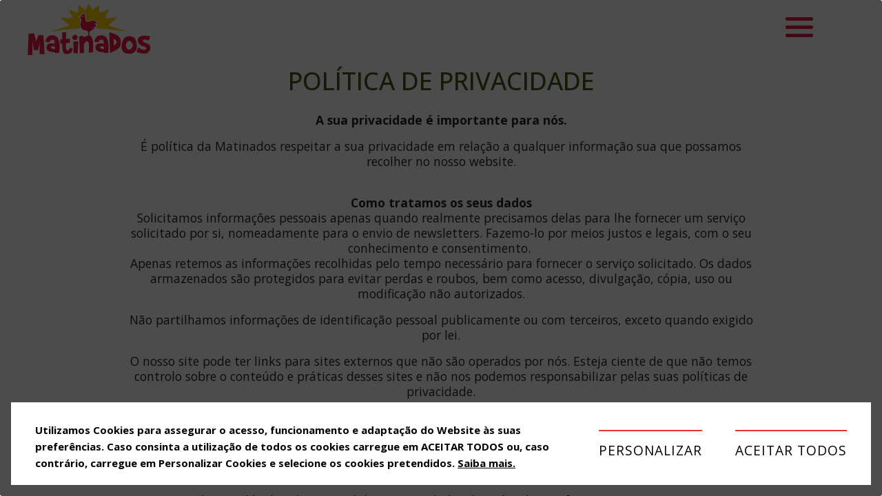

--- FILE ---
content_type: text/html; charset=UTF-8
request_url: https://www.matinados.com/politica-de-privacidade
body_size: 5092
content:
<!--

          4
        44444
      444444444
    4444444444444
    444444444444444
    4444444 444444444
    4444444   444444444           44
    4444444     444444444       444444
    4444444       444444444   4444444444
    4444444         444444444   444444
    4444444           444444444   44
    4444444             444444444
    4444444           444444444   44
    4444444         444444444   444444
    4444444       444444444   4444444444
    4444444     444444444       444444
    4444444   444444444           44
    4444444 444444444              
    444444444444444
    4444444444444
      444444444
        44444
          4
    
-->
<!DOCTYPE html>
<html lang="pt">

<head>
    <meta charset="UTF-8">
    <meta name="viewport" content="width=device-width, initial-scale=1">

    <!-- CSRF Token -->
    <meta name="csrf-token" content="LXpUJvXB5am4Fzafuqw8YssE0LJcECplGAH6UrrA">

    <meta name="author" content="Sistema4" />
    <meta name="robots" content="index, follow">

    
	<meta name="description" content="">
    <meta name="keywords" content="">
    <!-- Open Graph meta tags -->
    <meta property="og:title" content="Politica de Privacidade" />
    <meta property="og:description" content="" />
    <meta property="og:image" content="" />
    <meta property="og:url" content="https://www.matinados.com/politica-de-privacidade" />
    <meta property="og:type" content="website" />
    <meta property="og:locale" content="pt" />

    <title>Matinados | Politica de Privacidade</title>

    <script type="application/ld+json">
			{
				"@context": "http://schema.org/",
				"@type": "WebSite",
				"url": "https://www.matinados.com/politica-de-privacidade",
				"name": "Matinados",
				"image": "",
				"description": "",
				"author": "Sistema4"
			}
			</script>


    <!-- Styles -->
    <link href="https://www.matinados.com/front/css/app.css?v=07022" rel="stylesheet">
    <!-- Facebook Pixel Code -->
    
    
    <!-- Google Analytics -->
    

    <!-- Google Recaptcha -->
    <script src="https://www.google.com/recaptcha/api.js?hl=pt" async defer></script>
    
            
    </head>

<body class="page">
    
        <header>
                <nav class="navbar navbar-light navbar-matinados fixed-top">
    <div class="svg top-left">
        <object type="image/svg+xml" class="d-none d-sm-block" data="https://www.matinados.com/front/img/fundo_logo.svg"></object>
        <a href="https://www.matinados.com" class="d-inline-block d-sm-none">
            <object type="image/svg+xml" class="d-sm-none" data="https://www.matinados.com/front/img/mobile_fundo_logo.svg"></object>
        </a>
        <a href="https://www.matinados.com" class="d-inline-block d-none d-sm-block desktop-logo">
            <object type="image/svg+xml" class="d-none d-sm-block" data="https://www.matinados.com/front/img/logo_matinados.svg"></object>
        </a>
    </div>
    <div class="container-fluid">
        
        <div class="hamburger">
            <div class="svg-back" data-object="https://www.matinados.com/front/img/menu_fundo.svg">
            </div>

            <div class="menu-content">
                <!-- Left Side Of Navbar -->
                <ul class="navbar-nav mx-auto">
                    
                    
                                                            
                                                    <li class="nav-item">       
                            
                                <a class="nav-link" href="https://www.matinados.com/matinados" target="_self">Matinados</a>

                            </li>
                                                                                    
                                                    <li class="nav-item dropdown">
                                <a class="nav-link dropdown-toggle" id="navbarDropdownMenuLink" data-toggle="dropdown"
                                  aria-haspopup="true" aria-expanded="false">Produtos</a>
                                <div class="dropdown-menu dropdown-primary" aria-labelledby="navbarDropdownMenuLink">
                                                                                                        <a class="dropdown-item" href="/produtos" _blank>Ovos Frescos</a>
                                                                                                        <a class="dropdown-item" href="/produtos/ar-livre" _blank>Ovos Cozidos</a>
                                                                  </div>
                              </li>
                                                                                    
                                                    <li class="nav-item">       
                            
                                <a class="nav-link" href="https://www.matinados.com/as-nossas-quintas" target="_self">As Nossas Quintas</a>

                            </li>
                                                                                    
                                                    <li class="nav-item">       
                            
                                <a class="nav-link" href="https://www.matinados.com/sustentabilidade" target="_self">Sustentabilidade</a>

                            </li>
                                                                                    
                                                    <li class="nav-item">       
                            
                                <a class="nav-link" href="https://www.matinados.com/centro-de-nutricao" target="_self">Centro de Nutrição</a>

                            </li>
                                                                                    
                                                    <li class="nav-item">       
                            
                                <a class="nav-link" href="https://www.matinados.com/receitas" target="_self">Receitas</a>

                            </li>
                                                                                    
                                                    <li class="nav-item">       
                            
                                <a class="nav-link" href="https://www.matinados.com/noticias" target="_self">Notícias</a>

                            </li>
                                                                                    
                                                    <li class="nav-item">       
                            
                                <a class="nav-link" href="https://www.matinados.com/contactos" target="_self">Contacte-nos</a>

                            </li>
                                                                
                </ul>
            </div>
        </div>
        <!-- Right Side Of Navbar -->
        <div class="ml-auto">
            <button class="navbar-toggler ml-auto" type="button">
                <div id="nav-icon">
                    <span></span>
                    <span></span>
                    <span></span>
                </div>
                <object type="image/svg+xml" class="d-none d-sm-block" data="https://www.matinados.com/front/img/menu.svg"></object>
            </button>
        </div>
    </div>
</nav>        </header>
    <div id="fullpage" class="loading" style="width: 100vw;height: 100vh;overflow: auto;">
        <main class="p-0">
            
                        
            
            
                    <section class="simpleText pb-4 py-lg-5 pt-5">

  <div class="container">
  	<div class="row justify-content-center">
	    <div class="col-12">
	    	<div class="title w-xs-90 mx-auto text-sm-center pt-5">
	    		<h1 class="text-uppercase green">
	    														<span class="word-animation word-0">Política</span>
											<span class="word-animation word-1">de</span>
											<span class="word-animation word-2">Privacidade</span>
									</h1>
	    	</div>
	    		    	<div class="row fade-up">
	    			    			<div class="col-12">
	    				<div class="w-lg-86 w-xs-90 mt-4 mt-sm-0 mx-auto position-relative">
			    			<div class="text text-sm-center pt-lg-3">
					    		<p><strong>A sua privacidade &eacute; importante para n&oacute;s.</strong></p>

<p>&Eacute; pol&iacute;tica da Matinados respeitar a sua privacidade em rela&ccedil;&atilde;o a qualquer informa&ccedil;&atilde;o sua que possamos recolher no nosso website.</p>

<p><br />
<strong>Como tratamos os seus dados</strong><br />
Solicitamos informa&ccedil;&otilde;es pessoais apenas quando realmente precisamos delas para lhe fornecer um servi&ccedil;o solicitado por si, nomeadamente para o envio de newsletters. Fazemo-lo por meios justos e legais, com o seu conhecimento e consentimento.&nbsp;<br />
Apenas retemos as informa&ccedil;&otilde;es recolhidas pelo tempo necess&aacute;rio para fornecer o servi&ccedil;o solicitado. Os dados armazenados s&atilde;o protegidos ​para evitar perdas e roubos, bem como acesso, divulga&ccedil;&atilde;o, c&oacute;pia, uso ou modifica&ccedil;&atilde;o n&atilde;o autorizados.</p>

<p>N&atilde;o partilhamos informa&ccedil;&otilde;es de identifica&ccedil;&atilde;o pessoal publicamente ou com terceiros, exceto quando exigido por lei.</p>

<p>O nosso site pode ter links para sites externos que n&atilde;o s&atilde;o operados por n&oacute;s. Esteja ciente de que n&atilde;o temos controlo sobre o conte&uacute;do e pr&aacute;ticas desses sites e n&atilde;o nos podemos responsabilizar pelas suas pol&iacute;ticas de privacidade.</p>

<p>O utilizador &eacute; livre de recusar a nossa solicita&ccedil;&atilde;o de dados pessoais, entendendo que, sem os mesmos, n&atilde;o possamos fornecer alguns dos servi&ccedil;os desejados.</p>

<p>Ao utilizar o nosso website consideramos que estar&aacute; a aceitar&nbsp;as nossas pr&aacute;ticas em torno da privacidade e informa&ccedil;&otilde;es pessoais.</p>

<p>Se tiver alguma d&uacute;vida sobre como lidamos com dados do utilizador e informa&ccedil;&otilde;es pessoais, entre em contacto connosco.</p>
					    	</div>
					    						    </div>
	    			</div>
	    			    	</div>
	    	
	    </div>
	</div>
  </div>

</section>

        
    
            
        </main>

        <footer>
            <div class="footer pt-5">
	<div class="egg pb-5 text-center" style="height: 185px;">
		<img src="https://www.matinados.com/front/img/egg.png" alt="ovo">
		<span class="dash-vertical mt-3"></span>
	</div>
	<div class="social text-center" style="position: relative;z-index: 9;">
		<a href="https://www.facebook.com/OvosMatinados" target="_blank" class="mx-2"><i class="fab fa-facebook-square"></i></a>
		<a href="https://www.instagram.com/ovosmatinados/" target="_blank" class="mx-2"><i class="fab fa-instagram"></i></a>
		<a href="https://www.youtube.com/channel/UCcjSd-RMhOvz3XKWkfTdOYA" target="_blank" class="mx-2"><i class="fab fa-youtube"></i></a>
	</div>
		
	<div class="row mx-0 mt-4 justify-content-center">
		
		<div class="col-md-12 d-flex">
			
			<ul class="navbar-nav flex-row mx-auto my-auto" style="position: relative;z-index: 9;">
				                                <li class="nav-item mx-3">
                    <a class="nav-link active" href="https://www.matinados.com/politica-de-privacidade" target="_self">Política de Privacidade</a>
                </li>
                                                <li class="nav-item mx-3">
                    <a class="nav-link" href="https://www.matinados.com/politica-de-cookies" target="_self">Política de Cookies</a>
                </li>
                			</ul>

		</div>

	</div>
	<div class="row mx-0 logos justify-content-center my-5" style="position: relative;z-index: 9;">
								<a href="https://www.ovoscac.com/" target="_blank"><img class="mx-4" src="https://www.matinados.com/storage/uploads/base/imagens/_natural/60d2e74c0f5e3038316337.png" alt="logotipo grupo cac"></a>
						</div>
	<div class="copyright text-center">
		<p class="mb-0">© GRUPO CAC 2021 Todos os direitos reservados / Desenvolvido por <a href="https://www.s4publicidade.pt" target="_blank" title="S4 - Agência de Publicidade"><strong>S4</strong></a></p>
	</div>

</div>        </footer>
    </div>
    
        
        <div class="modal fade" id="eggDay" tabindex="-1" role="dialog" aria-labelledby="eggDayModalLabel" aria-hidden="true">
      <div class="modal-dialog modal-dialog-centered" role="document">
        <div class="modal-content" style="background-color: transparent; border: transparent;">
          <div class="modal-header px-0" style="background-color: transparent; border: transparent;">

            <a type="button" class="close" data-dismiss="modal" aria-hidden="true" style="color: white !important;
    font-size: 28px;
    font-weight: 300;">×</a>
          </div>
          <div class="modal-body d-flex justify-content-center align-items-center p-0">
            <img class="w-100" src="https://www.matinados.com/front/img/2023_dia_mundial_ovo.jpg">
          </div>
        </div>
      </div>
    </div>
    <!-- Scripts -->
    <script src="https://www.matinados.com/front/js/app.js"></script>
    <script src="https://www.matinados.com/front/js/TweenMax.min.js"></script>
    <script src="https://www.matinados.com/front/js/animation.gsap.min.js"></script>
    <script>
        var controller = new ScrollMagic.Controller();

        $(function(){
            var dash = TweenMax.to(".dash-vertical", 1, {height: (100), repeat: 1, yoyo: true});

            new ScrollMagic.Scene({triggerElement: ".footer", duration: 500, offset: -200})
                        .setTween(dash)
                        .addTo(controller);
        });
    </script>
    
<script type="text/javascript">

	$(function(){

		var scale = 1;
    if ($(window).width() >= 992){
        scale = 1.1;
    }


		var words = $('.word-animation');
	    words.each(function(index, elem){
	    	let num = 0.2 + (0.5 * index);
	    	$(this).css('transition', 'opacity '+ num +'s ease-in-out');
	    });
	    new ScrollMagic.Scene({triggerElement: ".simpleText", offset: -150})
	            .setClassToggle(".word-animation", "active")
	            .addTo(controller);

	    var animate = TweenMax.to("#animate1", 0.5, {scale: (scale), letterSpacing: ('6px'), opacity: (1), repeat: 0, yoyo: true});

	    new ScrollMagic.Scene({triggerElement: ".simpleText", duration: 600, offset: -100})
                    .setTween(animate)
                    .addTo(controller);

      new ScrollMagic.Scene({triggerElement: ".simpleText", offset: 150})
				// trigger animation by adding a css class
				.setClassToggle(".fade-up", "action")
				.addTo(controller);
    });
    
</script>




    <div class="js-cookie-consent cookie-consent card-img-overlay">

    <div class="card-body">
        <div class="d-md-flex justify-content-center justify-content-md-between">
            <div class="col-md-8 d-flex align-items-center justify-content-center justify-content-md-start">
                <span class="cookie-consent__message">
                    Utilizamos Cookies para assegurar o acesso, funcionamento e adaptação do Website às suas preferências. Caso consinta a utilização de todos os cookies carregue em ACEITAR TODOS ou, caso contrário, carregue em Personalizar Cookies e selecione os cookies pretendidos. <a href="/politica-de-cookies" target="_blank">Saiba mais.</a>
                </span>
            </div>
            <div class="col-md-4 d-flex align-items-center justify-content-center justify-content-md-end">
                <div class="actions d-flex">
                    <div class="wrapper">
                        <button class="js-cookie-customize cta" id="js-cookie-custom" data-toggle="modal" data-target="#modalCookie">
                            Personalizar
                        </button>
                        <!-- Modal -->
                        <div class="modal fade" id="modalCookie" tabindex="-1" role="dialog" aria-labelledby="exampleModalLabel"
                          aria-hidden="true">
                          <div class="modal-dialog modal-dialog-centered" role="document">
                            <div class="modal-content">
                              <div class="modal-header">
                                <h5 class="modal-title" id="exampleModalLabel">Cookies</h5>
                                <button type="button" class="close" data-dismiss="modal" aria-label="Close">
                                  <span aria-hidden="true">&times;</span>
                                </button>
                              </div>
                              <div class="modal-body text-center">
                                    <div class="d-flex align-items-baseline mt-4">
                                        <input type="checkbox" id="mandatory-cookies" checked disabled><label class="ml-4 mb-0">Cookies obrigatórios</label>
                                    </div>
                                
                                    <div class="d-flex align-items-baseline mt-4">
                                        <input type="checkbox" id="GA"><label class="ml-4 mb-0" for="GA">Google Analytics</label>
                                    </div>

                                
                                    <div class="d-flex align-items-baseline mt-4">
                                        <input type="checkbox" id="FP"><label class="ml-4 mb-0" for="FP">Facebook Pixel</label>
                                    </div>

                                                              </div>
                              <div class="modal-footer">
                                <button class="js-cookie-consent-agree cookie-consent__agree cta mt-3 mt-md-auto" data-dismiss="modal">
                                    Aceitar
                                </button>
                                <button class="js-cookie-consent-agree cookie-consent__agree accept-all cta mt-3 ml-3 mt-md-auto" data-dismiss="modal">
                                    Aceitar Todos
                                </button>
                              </div>
                            </div>
                          </div>
                        </div>
                    </div>
                    <button class="js-cookie-consent-agree cookie-consent__agree accept-all cta ml-5 mt-md-auto">
                        Aceitar Todos
                    </button>
                </div>
            </div>
        </div>
    </div>

</div>
    <script>

        window.laravelCookieConsent = (function () {

            const COOKIE_VALUE = 1;
            const COOKIE_DOMAIN = 'www.matinados.com';
            const value = {"GA":"Google Analytics","FP":"Facebook Pixel"};
            var values = Object.keys(value);

            function consentWithCookies(event) {
                var matrix = {};
                values.forEach(function(element){
                    let x = document.getElementById(element);
                    matrix[element] = x.checked;
                    if (event.target.classList.contains('accept-all'))
                        matrix[element] = true;
                });
                setOptionalCookies(matrix);
                setCookie('laravel_cookie_consent', COOKIE_VALUE, 7300);
                hideCookieDialog();
            }

            function cookieExists(name) {
                return (document.cookie.split('; ').indexOf(name + '=' + COOKIE_VALUE) !== -1);
            }

            function hideCookieDialog() {
                const dialogs = document.getElementsByClassName('js-cookie-consent');

                for (let i = 0; i < dialogs.length; ++i) {
                    dialogs[i].style.display = 'none';
                }
            }

            function setCookie(name, value, expirationInDays) {
                const date = new Date();
                date.setTime(date.getTime() + (expirationInDays * 24 * 60 * 60 * 1000));
                document.cookie = name + '=' + value
                    + ';expires=' + date.toUTCString()
                    + ';domain=' + COOKIE_DOMAIN
                    + ';path=/'
                    + '';
            }


            if (cookieExists('laravel_cookie_consent')) {
                hideCookieDialog();
            }

            const buttons = document.getElementsByClassName('js-cookie-consent-agree');

            for (let i = 0; i < buttons.length; ++i) {
                buttons[i].addEventListener('click', consentWithCookies);
            }

            return {
                consentWithCookies: consentWithCookies,
                hideCookieDialog: hideCookieDialog
            };
        })();
    </script>

    
</body>
</html>


--- FILE ---
content_type: image/svg+xml
request_url: https://www.matinados.com/front/img/logo_matinados.svg
body_size: 3906
content:
<svg id="ecAEgINVGHC1" xmlns="http://www.w3.org/2000/svg" xmlns:xlink="http://www.w3.org/1999/xlink" viewBox="0 0 233 100" shape-rendering="geometricPrecision" text-rendering="geometricPrecision" width="233" height="100"><defs><rect id="ecAEgINVGHC2" width="888" height="224" rx="0" ry="0"/><rect id="ecAEgINVGHC3" width="888" height="224" rx="0" ry="0"/><rect id="ecAEgINVGHC4" width="888" height="224" rx="0" ry="0"/><rect id="ecAEgINVGHC5" width="888" height="224" rx="0" ry="0"/><rect id="ecAEgINVGHC6" width="888" height="224" rx="0" ry="0"/><rect id="ecAEgINVGHC7" width="888" height="224" rx="0" ry="0"/><rect id="ecAEgINVGHC8" width="888" height="224" rx="0" ry="0"/><rect id="ecAEgINVGHC9" width="888" height="224" rx="0" ry="0"/><rect id="ecAEgINVGHC10" width="888" height="224" rx="0" ry="0"/><rect id="ecAEgINVGHC11" width="888" height="224" rx="0" ry="0"/><rect id="ecAEgINVGHC12" width="888" height="224" rx="0" ry="0"/><rect id="ecAEgINVGHC13" width="888" height="224" rx="0" ry="0"/><rect id="ecAEgINVGHC14" width="888" height="224" rx="0" ry="0"/><rect id="ecAEgINVGHC15" width="888" height="224" rx="0" ry="0"/><rect id="ecAEgINVGHC16" width="888" height="224" rx="0" ry="0"/><rect id="ecAEgINVGHC17" width="888" height="224" rx="0" ry="0"/><rect id="ecAEgINVGHC18" width="888" height="224" rx="0" ry="0"/><rect id="ecAEgINVGHC19" width="888" height="224" rx="0" ry="0"/><rect id="ecAEgINVGHC20" width="888" height="224" rx="0" ry="0"/><rect id="ecAEgINVGHC21" width="888" height="224" rx="0" ry="0"/><rect id="ecAEgINVGHC22" width="888" height="224" rx="0" ry="0"/><rect id="ecAEgINVGHC23" width="888" height="224" rx="0" ry="0"/><rect id="ecAEgINVGHC24" width="888" height="224" rx="0" ry="0"/><rect id="ecAEgINVGHC25" width="888" height="224" rx="0" ry="0"/></defs><g id="ecAEgINVGHC26" transform="matrix(0.96433844075501 0 0 0.96433844075501 0.00000000072640 0.00000000062865)"><g id="ecAEgINVGHC27"><path id="ecAEgINVGHC28" d="M92.350000,61.180000C92.830000,61.180000,93.260000,61.250000,93.650000,61.380000C95.470000,61.990000,96.670000,63.120000,97.230000,64.770000C97.410000,65.270000,97.490000,65.770000,97.490000,66.260000C97.490000,67.370000,97.040000,68.470000,96.160000,69.550000C94.880000,71.120000,93.400000,71.820000,91.730000,71.670000C90.060000,71.520000,88.700000,70.610000,87.660000,68.970000C87.190000,68.210000,86.940000,67.440000,86.940000,66.660000C86.940000,65.670000,87.290000,64.620000,87.980000,63.500000C89.470000,61.960000,90.920000,61.180000,92.350000,61.180000Z" fill="rgb(237,24,71)" stroke="none" stroke-width="1"/><path id="ecAEgINVGHC29" d="M12.020000,58.440000L16.420000,73.980000L20.790000,62.070000L30.360000,61.780000C31.640000,73.850000,32.380000,87.370000,32.580000,99.440000L23.260000,98.850000L23.260000,75.120000L20.230000,91.350000L12.020000,91.350000L9.570000,73.980000L8.720000,101.160000L0,100.610000L1.630000,59L12.020000,58.440000Z" fill="rgb(237,24,71)" stroke="none" stroke-width="1"/><path id="ecAEgINVGHC30" d="M43.560000,62.800000C45.010000,62.470000,46.430000,62.310000,47.820000,62.310000C54.550000,62.310000,58.880000,65.800000,60.810000,72.800000C61.810000,76.420000,62.260000,80.590000,62.150000,85.300000L61.900000,96.470000L53.460000,96.990000L53.390000,95.460000C42.800000,95.090000,37.270000,92.490000,36.820000,87.640000C36.750000,86.940000,36.720000,86.430000,36.720000,86.110000C36.720000,82.160000,38.300000,79.680000,41.470000,78.680000C43.060000,78.180000,44.630000,77.940000,46.190000,77.940000C48.280000,77.940000,50.400000,78.360000,52.570000,79.210000C52.550000,75.470000,52.500000,73.500000,52.440000,73.280000C52.010000,71.780000,50.560000,70.940000,48.110000,70.740000C46.020000,70.570000,44.030000,72.310000,42.120000,75.950000L33.780000,74.650000C36.050000,67.710000,39.300000,63.760000,43.560000,62.800000ZM48.960000,83.740000C46.680000,83.740000,45.490000,84.340000,45.380000,85.530000C45.200000,87.260000,47.770000,88.670000,53.060000,89.760000L52.830000,84.130000C51.320000,83.870000,50.030000,83.740000,48.960000,83.740000Z" fill="rgb(237,24,71)" stroke="none" stroke-width="1"/><path id="ecAEgINVGHC31" d="M63.640000,78.590000L63.380000,70.480000L67.160000,70L67.420000,56.680000L75.430000,56.160000L74.650000,69.350000L82.170000,68.660000L82.690000,76.770000L74.290000,77.520000C74.270000,78.430000,74.260000,79.300000,74.260000,80.130000C74.260000,87.710000,75.250000,91.620000,77.220000,91.890000C79.390000,92.170000,80.960000,90.510000,81.940000,86.910000L87.670000,87.700000C87.280000,92.900000,85.770000,96.180000,83.140000,97.530000C81.270000,98.490000,79.060000,98.970000,76.500000,98.970000C75.440000,98.970000,74.350000,98.890000,73.240000,98.740000C69.270000,98.200000,67.210000,91.340000,67.050000,78.160000L63.640000,78.590000Z" fill="rgb(237,24,71)" stroke="none" stroke-width="1"/><path id="ecAEgINVGHC32" d="M98.740000,73.610000C98.390000,81.670000,97.960000,89.660000,97.440000,97.580000L89.220000,96.990000C89.520000,93.600000,89.560000,91.530000,89.560000,88.030000C89.560000,83.690000,89.320000,79.280000,88.840000,74.810000L98.740000,73.610000Z" fill="rgb(237,24,71)" stroke="none" stroke-width="1"/><path id="ecAEgINVGHC33" d="M139.250000,62.800000C140.710000,62.470000,142.130000,62.310000,143.520000,62.310000C150.250000,62.310000,154.580000,65.800000,156.510000,72.800000C157.510000,76.420000,157.960000,80.590000,157.850000,85.300000L157.590000,96.470000L149.150000,96.990000L149.090000,95.460000C138.490000,95.090000,132.970000,92.490000,132.510000,87.640000C132.440000,86.940000,132.420000,86.430000,132.420000,86.110000C132.420000,82.160000,134,79.680000,137.170000,78.680000C138.760000,78.180000,140.330000,77.940000,141.890000,77.940000C143.970000,77.940000,146.100000,78.360000,148.270000,79.210000C148.250000,75.470000,148.210000,73.500000,148.140000,73.280000C147.710000,71.780000,146.260000,70.940000,143.810000,70.740000C141.730000,70.570000,139.730000,72.310000,137.810000,75.950000L129.470000,74.650000C131.740000,67.710000,135,63.760000,139.250000,62.800000ZM144.650000,83.740000C142.370000,83.740000,141.180000,84.340000,141.070000,85.530000C140.890000,87.260000,143.460000,88.670000,148.760000,89.760000L148.530000,84.130000C147.010000,83.870000,145.720000,83.740000,144.650000,83.740000Z" fill="rgb(237,24,71)" stroke="none" stroke-width="1"/><path id="ecAEgINVGHC34" d="M160.750000,96.800000L159.360000,56.150000C172.820000,59.800000,180.090000,64.580000,181.170000,70.480000C181.560000,72.610000,181.760000,74.650000,181.760000,76.600000C181.760000,79.750000,181.200000,82.400000,180.070000,84.550000C178.240000,88.030000,171.800000,92.110000,160.750000,96.800000ZM167.950000,69.180000L168.240000,81.680000C171.710000,80.640000,173.570000,78.730000,173.810000,75.950000C174.050000,73.180000,172.100000,70.920000,167.950000,69.180000Z" fill="rgb(237,24,71)" stroke="none" stroke-width="1"/><path id="ecAEgINVGHC35" d="M183.350000,83.150000C183.500000,78.200000,184.730000,73.950000,187.030000,70.380000C189.760000,66.130000,193.420000,64,198,64C202.840000,64,206.340000,65.200000,208.480000,67.580000C210.240000,69.530000,211.620000,73.030000,212.620000,78.060000C213.010000,80.040000,213.210000,81.900000,213.210000,83.660000C213.210000,87.440000,212.270000,90.590000,210.410000,93.110000C207.670000,96.800000,203.520000,98.560000,197.940000,98.380000C192.810000,98.230000,189.060000,96.930000,186.670000,94.480000C184.280000,92.030000,183.170000,88.250000,183.350000,83.150000ZM202.500000,75.340000C200.980000,73.910000,199.540000,73.190000,198.200000,73.190000C196.560000,73.190000,195.030000,74.270000,193.640000,76.450000C192.410000,78.380000,191.790000,80.260000,191.790000,82.080000C191.790000,83.790000,192.350000,85.550000,193.490000,87.360000C194.750000,89.380000,196.200000,90.390000,197.850000,90.390000C199.740000,90.390000,201.470000,89.400000,203.030000,87.420000C204.520000,85.560000,205.270000,83.660000,205.270000,81.720000C205.260000,79.640000,204.340000,77.510000,202.500000,75.340000Z" fill="rgb(237,24,71)" stroke="none" stroke-width="1"/><path id="ecAEgINVGHC36" d="M212.330000,94.650000L216.170000,85.920000C221.070000,89.120000,224.880000,90.710000,227.570000,90.710000C228.520000,90.710000,229.450000,90.430000,230.340000,89.870000C231.340000,89.240000,231.840000,88.470000,231.840000,87.550000C231.840000,86.190000,230.020000,85.030000,226.370000,84.100000C221.090000,82.760000,217.540000,79.990000,215.720000,75.800000C215.110000,74.410000,214.800000,73.130000,214.800000,71.960000C214.800000,69.470000,216.090000,67.280000,218.650000,65.410000C220.840000,63.800000,224.110000,63,228.450000,63C231.510000,63,235.120000,63.400000,239.260000,64.200000L236.490000,72.540000C233.340000,71.130000,230.790000,70.430000,228.840000,70.430000C227.880000,70.430000,226.980000,70.640000,226.140000,71.050000C225.100000,71.550000,224.570000,72.220000,224.570000,73.070000C224.570000,73.850000,225.270000,74.690000,226.660000,75.580000C227.610000,76.180000,229.480000,77.030000,232.260000,78.120000C234.610000,79.030000,236.300000,79.950000,237.340000,80.860000C238.860000,82.190000,239.660000,83.970000,239.750000,86.210000C239.900000,89.890000,238.180000,93.220000,234.600000,96.220000C233.080000,97.510000,230.850000,98.150000,227.920000,98.150000C224,98.140000,218.800000,96.970000,212.330000,94.650000Z" fill="rgb(237,24,71)" stroke="none" stroke-width="1"/><path id="ecAEgINVGHC37" d="M120.180000,62.420000L119.950000,58.440000L118.790000,58.440000L118.660000,62.420000C116.070000,62.680000,112.870000,64.150000,109.040000,66.840000L108.520000,63.190000L100.440000,64.500000L101.780000,96.770000L109.730000,97L109.730000,79.770000C112.140000,75.840000,114.180000,73.870000,115.850000,73.870000C116.720000,73.870000,117.490000,74.430000,118.160000,75.560000C119.200000,77.320000,119.730000,80.170000,119.730000,84.120000C119.730000,87.360000,119.380000,91.320000,118.690000,96.010000L127.480000,95.720000C127.720000,91.900000,127.840000,88.400000,127.840000,85.230000C127.840000,76.390000,126.920000,70.050000,125.070000,66.180000C123.970000,63.900000,122.340000,62.640000,120.180000,62.420000Z" fill="rgb(237,24,71)" stroke="none" stroke-width="1"/><path id="ecAEgINVGHC38" d="M106.770000,25.600000C106.770000,25.600000,106.770000,25.610000,106.770000,25.610000C106.770000,25.890000,107,26.120000,107.280000,26.120000C107.560000,26.120000,107.790000,25.890000,107.790000,25.610000C107.790000,25.580000,107.790000,25.550000,107.780000,25.520000L106.770000,25.600000Z" fill="rgb(255,255,255)" stroke="none" stroke-width="1"/><g id="ecAEgINVGHC39"><path id="ecAEgINVGHC40" d="M195.650000,55.100000L156.830000,43.120000L175.140000,27.360000L150.950000,29.460000L158.440000,11.510000L140.390000,18.900000L139.070000,2.410000L126.580000,13.180000L119.320000,0L112.050000,13.180000L99.560000,2.410000L98.240000,18.900000L80.190000,11.510000L87.680000,29.460000L63.490000,27.360000L81.800000,43.120000L42.980000,55.100000C42.980000,55.100000,75.780000,50.430000,103.310000,48.820000C102.500000,47.470000,101.890000,45.740000,101.600000,43.500000C101.270000,40.950000,101.600000,38.070000,102.590000,34.940000C103.010000,33.600000,103.190000,32.410000,103.130000,31.390000C102.200000,30.990000,101.530000,30.080000,101.480000,29.020000C101.080000,28.630000,100.600000,28.120000,100.340000,27.730000L98.570000,25.120000L99.960000,25.190000L98.880000,24.090000L101.760000,23.530000C102.300000,23.420000,103.050000,23.500000,103.730000,23.620000C103.830000,23.500000,103.950000,23.380000,104.070000,23.270000C103.830000,21.910000,104.220000,21,104.540000,20.530000C105.070000,19.730000,105.920000,19.250000,106.830000,19.250000C107.100000,19.250000,107.360000,19.300000,107.600000,19.380000C107.940000,19.210000,108.350000,19.090000,108.870000,19.040000C110.680000,18.880000,111.750000,19.540000,112.310000,20.080000C112.970000,20.710000,113.350000,21.570000,113.350000,22.450000C113.350000,23.050000,113.170000,23.590000,112.860000,24.010000C112.970000,24.430000,113.090000,24.910000,113.230000,25.460000C113.600000,26.990000,114.050000,29.410000,114.110000,32.260000C114.130000,33.030000,114.150000,34.310000,116.920000,34.310000C119.360000,34.310000,122.430000,33.240000,123.470000,32.810000L123.600000,32.750000C124.690000,32.220000,125.820000,31.920000,126.950000,31.870000C132.330000,31.640000,135.900000,35.200000,136.070000,40.820000L136.180000,44.700000L134.650000,43.210000C134.890000,44.460000,134.810000,45.870000,134.410000,47.410000L134.060000,48.730000C134.200000,48.740000,134.290000,48.740000,134.280000,48.750000C134.590000,48.770000,134.900000,48.790000,135.220000,48.800000C135.220000,48.800000,135.210000,48.810000,135.210000,48.810000C162.750000,50.420000,195.650000,55.100000,195.650000,55.100000Z" fill="rgb(255,209,0)" stroke="none" stroke-width="1"/><path id="ecAEgINVGHC41" d="M131.870000,48.680000C131.980000,48.680000,132.100000,48.680000,132.210000,48.680000L131.950000,48.370000C131.930000,48.480000,131.900000,48.580000,131.870000,48.680000Z" fill="rgb(255,209,0)" stroke="none" stroke-width="1"/></g><path id="ecAEgINVGHC42" d="M129.560000,39.660000C129.560000,39.660000,130.290000,39,132.120000,39.450000C133.060000,39.680000,133.870000,40.290000,134.470000,40.870000C134.340000,36.330000,131.670000,33.250000,126.990000,33.450000C125.950000,33.500000,125,33.790000,124.150000,34.230000C124.140000,34.240000,124.120000,34.240000,124.110000,34.240000C122.520000,34.920000,112.650000,38.510000,112.510000,32.300000C112.400000,27.060000,110.930000,23.290000,110.920000,23.290000C112.250000,23.620000,112.260000,20.330000,108.980000,20.610000C108.040000,20.690000,107.840000,21.100000,107.340000,21.880000C108.110000,20.080000,104.360000,20.450000,105.940000,24.100000C104.760000,24.190000,104.530000,25.430000,104.530000,25.430000C104.530000,25.430000,102.770000,24.940000,102.040000,25.080000L103.900000,26.970000L101.620000,26.850000C101.990000,27.400000,103.120000,28.430000,103.120000,28.430000C103.060000,28.570000,103.030000,28.720000,103.030000,28.880000C103.030000,29.520000,103.550000,30.040000,104.190000,30.040000C104.290000,30.040000,104.390000,30.020000,104.480000,30C104.820000,31.320000,104.810000,33.080000,104.070000,35.410000C103.550000,37.070000,102.740000,40.160000,103.140000,43.290000C104.410000,53.200000,112.280000,51.570000,115.230000,53.070000C116.300000,53.610000,118.160000,55.210000,118.380000,56.760000C118.710000,59.030000,118.770000,61.110000,118.760000,62.310000L119.920000,62.310000C119.920000,61.110000,119.990000,59.030000,120.320000,56.760000C120.540000,55.210000,122.400000,53.610000,123.470000,53.070000C124.430000,52.580000,125.800000,52.080000,127.240000,51.400000C127.920000,48.520000,125.570000,47.320000,125.570000,47.320000C125.570000,47.320000,128.380000,47.130000,128.570000,50.720000C132.830000,47,128.510000,44.230000,128.510000,44.230000C128.510000,44.230000,129.280000,44.250000,130.710000,45.050000C131.500000,45.490000,132.280000,46.330000,132.830000,47C134.470000,40.860000,129.560000,39.660000,129.560000,39.660000ZM107.280000,26.680000C106.690000,26.680000,106.220000,26.200000,106.220000,25.620000C106.220000,25.030000,106.700000,24.560000,107.280000,24.560000C107.870000,24.560000,108.340000,25.040000,108.340000,25.620000C108.340000,26.200000,107.870000,26.680000,107.280000,26.680000Z" fill="rgb(237,24,71)" stroke="none" stroke-width="1"/></g></g></svg>

--- FILE ---
content_type: image/svg+xml
request_url: https://www.matinados.com/front/img/fundo_logo.svg
body_size: 9483
content:
<svg id="exwkA417hlN1" xmlns="http://www.w3.org/2000/svg" xmlns:xlink="http://www.w3.org/1999/xlink" viewBox="0 0 884.590000 207.300000" shape-rendering="geometricPrecision" text-rendering="geometricPrecision" width="884.590000" height="207.300000"><defs><rect id="exwkA417hlN2" width="888" height="224" rx="0" ry="0"/><rect id="exwkA417hlN3" width="888" height="224" rx="0" ry="0"/><rect id="exwkA417hlN4" width="888" height="224" rx="0" ry="0"/><rect id="exwkA417hlN5" width="888" height="224" rx="0" ry="0"/><rect id="exwkA417hlN6" width="888" height="224" rx="0" ry="0"/><rect id="exwkA417hlN7" width="888" height="224" rx="0" ry="0"/><rect id="exwkA417hlN8" width="888" height="224" rx="0" ry="0"/><rect id="exwkA417hlN9" width="888" height="224" rx="0" ry="0"/><rect id="exwkA417hlN10" width="888" height="224" rx="0" ry="0"/><rect id="exwkA417hlN11" width="888" height="224" rx="0" ry="0"/><rect id="exwkA417hlN12" width="888" height="224" rx="0" ry="0"/><rect id="exwkA417hlN13" width="888" height="224" rx="0" ry="0"/><rect id="exwkA417hlN14" width="888" height="224" rx="0" ry="0"/><rect id="exwkA417hlN15" width="888" height="224" rx="0" ry="0"/><rect id="exwkA417hlN16" width="888" height="224" rx="0" ry="0"/><rect id="exwkA417hlN17" width="888" height="224" rx="0" ry="0"/><rect id="exwkA417hlN18" width="888" height="224" rx="0" ry="0"/><rect id="exwkA417hlN19" width="888" height="224" rx="0" ry="0"/><rect id="exwkA417hlN20" width="888" height="224" rx="0" ry="0"/><rect id="exwkA417hlN21" width="888" height="224" rx="0" ry="0"/><rect id="exwkA417hlN22" width="888" height="224" rx="0" ry="0"/><rect id="exwkA417hlN23" width="888" height="224" rx="0" ry="0"/><rect id="exwkA417hlN24" width="888" height="224" rx="0" ry="0"/><rect id="exwkA417hlN25" width="888" height="224" rx="0" ry="0"/></defs><path id="exwkA417hlN26" d="M0,0L0,172.480000C114.570000,225.400000,273,218.980000,383.670000,146.480000C676.390000,-45.200000,774,97.710000,884.590000,0Z" opacity="0.8" fill="rgb(255,255,255)" stroke="none" stroke-width="1"/><script><![CDATA[!function(t,n){"object"==typeof exports&&"undefined"!=typeof module?module.exports=n():"function"==typeof define&&define.amd?define(n):(t="undefined"!=typeof globalThis?globalThis:t||self).__SVGATOR_PLAYER__=n()}(this,(function(){"use strict";function t(n){return(t="function"==typeof Symbol&&"symbol"==typeof Symbol.iterator?function(t){return typeof t}:function(t){return t&&"function"==typeof Symbol&&t.constructor===Symbol&&t!==Symbol.prototype?"symbol":typeof t})(n)}function n(t,n){if(!(t instanceof n))throw new TypeError("Cannot call a class as a function")}function e(t,n){for(var e=0;e<n.length;e++){var r=n[e];r.enumerable=r.enumerable||!1,r.configurable=!0,"value"in r&&(r.writable=!0),Object.defineProperty(t,r.key,r)}}function r(t,n,r){return n&&e(t.prototype,n),r&&e(t,r),t}function i(t){return(i=Object.setPrototypeOf?Object.getPrototypeOf:function(t){return t.__proto__||Object.getPrototypeOf(t)})(t)}function u(t,n){return(u=Object.setPrototypeOf||function(t,n){return t.__proto__=n,t})(t,n)}function o(t,n){return!n||"object"!=typeof n&&"function"!=typeof n?function(t){if(void 0===t)throw new ReferenceError("this hasn't been initialised - super() hasn't been called");return t}(t):n}function a(t){var n=function(){if("undefined"==typeof Reflect||!Reflect.construct)return!1;if(Reflect.construct.sham)return!1;if("function"==typeof Proxy)return!0;try{return Boolean.prototype.valueOf.call(Reflect.construct(Boolean,[],(function(){}))),!0}catch(t){return!1}}();return function(){var e,r=i(t);if(n){var u=i(this).constructor;e=Reflect.construct(r,arguments,u)}else e=r.apply(this,arguments);return o(this,e)}}function l(t,n,e){return(l="undefined"!=typeof Reflect&&Reflect.get?Reflect.get:function(t,n,e){var r=function(t,n){for(;!Object.prototype.hasOwnProperty.call(t,n)&&null!==(t=i(t)););return t}(t,n);if(r){var u=Object.getOwnPropertyDescriptor(r,n);return u.get?u.get.call(e):u.value}})(t,n,e||t)}var s=Math.abs;function f(t){return t}function c(t,n,e){var r=1-e;return 3*e*r*(t*r+n*e)+e*e*e}function h(){var t=arguments.length>0&&void 0!==arguments[0]?arguments[0]:0,n=arguments.length>1&&void 0!==arguments[1]?arguments[1]:0,e=arguments.length>2&&void 0!==arguments[2]?arguments[2]:1,r=arguments.length>3&&void 0!==arguments[3]?arguments[3]:1;return t<0||t>1||e<0||e>1?null:s(t-n)<=1e-5&&s(e-r)<=1e-5?f:function(i){if(i<=0)return t>0?i*n/t:0===n&&e>0?i*r/e:0;if(i>=1)return e<1?1+(i-1)*(r-1)/(e-1):1===e&&t<1?1+(i-1)*(n-1)/(t-1):1;for(var u,o=0,a=1;o<a;){var l=c(t,e,u=(o+a)/2);if(s(i-l)<1e-5)break;l<i?o=u:a=u}return c(n,r,u)}}function v(){return 1}function d(t){return 1===t?1:0}function y(){var t=arguments.length>0&&void 0!==arguments[0]?arguments[0]:1,n=arguments.length>1&&void 0!==arguments[1]?arguments[1]:0;if(1===t){if(0===n)return d;if(1===n)return v}var e=1/t;return function(t){return t>=1?1:(t+=n*e)-t%e}}function g(t){var n=arguments.length>1&&void 0!==arguments[1]?arguments[1]:2;if(Number.isInteger(t))return t;var e=Math.pow(10,n);return Math.round(t*e)/e}var p=Math.PI/180;function m(t,n,e){return t>=.5?e:n}function b(t,n,e){return 0===t||n===e?n:t*(e-n)+n}function w(t,n,e){var r=b(t,n,e);return r<=0?0:r}function x(t,n,e){return 0===t?n:1===t?e:{x:b(t,n.x,e.x),y:b(t,n.y,e.y)}}function A(t,n,e){return 0===t?n:1===t?e:{x:w(t,n.x,e.x),y:w(t,n.y,e.y)}}function k(t,n,e){var r=function(t,n,e){return Math.round(b(t,n,e))}(t,n,e);return r<=0?0:r>=255?255:r}function _(t,n,e){return 0===t?n:1===t?e:{r:k(t,n.r,e.r),g:k(t,n.g,e.g),b:k(t,n.b,e.b),a:b(t,null==n.a?1:n.a,null==e.a?1:e.a)}}function S(t,n,e){if(0===t)return n;if(1===t)return e;var r=n.length;if(r!==e.length)return m(t,n,e);for(var i=[],u=0;u<r;u++)i.push(_(t,n[u],e[u]));return i}function M(t,n,e){var r=n.length;if(r!==e.length)return m(t,n,e);for(var i=new Array(r),u=0;u<r;u++)i[u]=b(t,n[u],e[u]);return i}function O(t,n){for(var e=[],r=0;r<t;r++)e.push(n);return e}function E(t,n){if(--n<=0)return t;var e=(t=Object.assign([],t)).length;do{for(var r=0;r<e;r++)t.push(t[r])}while(--n>0);return t}var B,I=function(){function t(e){n(this,t),this.list=e,this.length=e.length}return r(t,[{key:"setAttribute",value:function(t,n){for(var e=this.list,r=0;r<this.length;r++)e[r].setAttribute(t,n)}},{key:"removeAttribute",value:function(t){for(var n=this.list,e=0;e<this.length;e++)n[e].removeAttribute(t)}},{key:"style",value:function(t,n){for(var e=this.list,r=0;r<this.length;r++)e[r].style[t]=n}}]),t}(),j=/-./g,P=function(t,n){return n.toUpperCase()};function T(t){return"function"==typeof t?t:m}function F(t){return t?"function"==typeof t?t:Array.isArray(t)?function(t){var n=arguments.length>1&&void 0!==arguments[1]?arguments[1]:f;if(!Array.isArray(t))return n;switch(t.length){case 1:return y(t[0])||n;case 2:return y(t[0],t[1])||n;case 4:return h(t[0],t[1],t[2],t[3])||n}return n}(t,null):function(t,n){var e=arguments.length>2&&void 0!==arguments[2]?arguments[2]:f;switch(t){case"linear":return f;case"steps":return y(n.steps||1,n.jump||0)||e;case"bezier":case"cubic-bezier":return h(n.x1||0,n.y1||0,n.x2||0,n.y2||0)||e}return e}(t.type,t.value,null):null}function R(t,n,e){var r=arguments.length>3&&void 0!==arguments[3]&&arguments[3],i=n.length-1;if(t<=n[0].t)return r?[0,0,n[0].v]:n[0].v;if(t>=n[i].t)return r?[i,1,n[i].v]:n[i].v;var u,o=n[0],a=null;for(u=1;u<=i;u++){if(!(t>n[u].t)){a=n[u];break}o=n[u]}return null==a?r?[i,1,n[i].v]:n[i].v:o.t===a.t?r?[u,1,a.v]:a.v:(t=(t-o.t)/(a.t-o.t),o.e&&(t=o.e(t)),r?[u,t,e(t,o.v,a.v)]:e(t,o.v,a.v))}function C(t,n){var e=arguments.length>2&&void 0!==arguments[2]?arguments[2]:null;return t&&t.length?"function"!=typeof n?null:("function"!=typeof e&&(e=null),function(r){var i=R(r,t,n);return null!=i&&e&&(i=e(i)),i}):null}function N(t,n){return t.t-n.t}function q(n,e,r,i,u){var o,a="@"===r[0],l="#"===r[0],s=B[r],f=m;switch(a?(o=r.substr(1),r=o.replace(j,P)):l&&(r=r.substr(1)),t(s)){case"function":if(f=s(i,u,R,F,r,a,e,n),l)return f;break;case"string":f=C(i,T(s));break;case"object":if((f=C(i,T(s.i),s.f))&&"function"==typeof s.u)return s.u(e,f,r,a,n)}return f?function(t,n,e){var r=arguments.length>3&&void 0!==arguments[3]&&arguments[3];if(r)return t instanceof I?function(r){return t.style(n,e(r))}:function(r){return t.style[n]=e(r)};if(Array.isArray(n)){var i=n.length;return function(r){var u=e(r);if(null==u)for(var o=0;o<i;o++)t[o].removeAttribute(n);else for(var a=0;a<i;a++)t[a].setAttribute(n,u)}}return function(r){var i=e(r);null==i?t.removeAttribute(n):t.setAttribute(n,i)}}(e,r,f,a):null}function V(n,e,r,i){if(!i||"object"!==t(i))return null;var u=null,o=null;return Array.isArray(i)?o=function(t){if(!t||!t.length)return null;for(var n=0;n<t.length;n++)t[n].e&&(t[n].e=F(t[n].e));return t.sort(N)}(i):(o=i.keys,u=i.data||null),o?q(n,e,r,o,u):null}function L(t,n,e){if(!e)return null;var r=[];for(var i in e)if(e.hasOwnProperty(i)){var u=V(t,n,i,e[i]);u&&r.push(u)}return r.length?r:null}function z(t,n){if(!n.duration||n.duration<0)return null;var e=function(t,n){if(!n)return null;var e=[];if(Array.isArray(n))for(var r=n.length,i=0;i<r;i++){var u=n[i];if(2===u.length){var o=null;if("string"==typeof u[0])o=t.getElementById(u[0]);else if(Array.isArray(u[0])){o=[];for(var a=0;a<u[0].length;a++)if("string"==typeof u[0][a]){var l=t.getElementById(u[0][a]);l&&o.push(l)}o=o.length?1===o.length?o[0]:new I(o):null}if(o){var s=L(t,o,u[1]);s&&(e=e.concat(s))}}}else for(var f in n)if(n.hasOwnProperty(f)){var c=t.getElementById(f);if(c){var h=L(t,c,n[f]);h&&(e=e.concat(h))}}return e.length?e:null}(t,n.elements);return e?function(t,n){var e=arguments.length>2&&void 0!==arguments[2]?arguments[2]:1/0,r=arguments.length>3&&void 0!==arguments[3]?arguments[3]:1,i=arguments.length>4&&void 0!==arguments[4]&&arguments[4],u=arguments.length>5&&void 0!==arguments[5]?arguments[5]:1,o=t.length,a=r>0?n:0;i&&e%2==0&&(a=n-a);var l=null;return function(s,f){var c=s%n,h=1+(s-c)/n;f*=r,i&&h%2==0&&(f=-f);var v=!1;if(h>e)c=a,v=!0,-1===u&&(c=r>0?0:n);else if(f<0&&(c=n-c),c===l)return!1;l=c;for(var d=0;d<o;d++)t[d](c);return v}}(e,n.duration,n.iterations||1/0,n.direction||1,!!n.alternate,n.fill||1):null}var D=function(){function t(e,r){var i=arguments.length>2&&void 0!==arguments[2]?arguments[2]:{};n(this,t),this._id=0,this._running=!1,this._rollingBack=!1,this._animations=e,this.duration=r.duration,this.alternate=r.alternate,this.fill=r.fill,this.iterations=r.iterations,this.direction=i.direction||1,this.speed=i.speed||1,this.fps=i.fps||100,this.offset=i.offset||0,this.rollbackStartOffset=0}return r(t,[{key:"_rollback",value:function(){var t=this,n=1/0,e=null;this.rollbackStartOffset=this.offset,this._rollingBack||(this._rollingBack=!0,this._running=!0);this._id=window.requestAnimationFrame((function r(i){if(t._rollingBack){null==e&&(e=i);var u=i-e,o=t.rollbackStartOffset-u,a=Math.round(o*t.speed);if(a>t.duration&&n!=1/0){var l=!!t.alternate&&a/t.duration%2>1,s=a%t.duration;a=(s+=l?t.duration:0)||t.duration}var f=t.fps?1e3/t.fps:0,c=Math.max(0,a);if(c<n-f){t.offset=c,n=c;for(var h=t._animations,v=h.length,d=0;d<v;d++)h[d](c,t.direction)}var y=!1;if(t.iterations>0&&-1===t.fill){var g=t.iterations*t.duration,p=g==a;a=p?0:a,t.offset=p?0:t.offset,y=a>g}a>0&&t.offset>=a&&!y?t._id=window.requestAnimationFrame(r):t.stop()}}))}},{key:"_start",value:function(){var t=this,n=arguments.length>0&&void 0!==arguments[0]?arguments[0]:0,e=-1/0,r=null,i={},u=function u(o){t._running=!0,null==r&&(r=o);var a=Math.round((o-r+n)*t.speed),l=t.fps?1e3/t.fps:0;if(a>e+l&&!t._rollingBack){t.offset=a,e=a;for(var s=t._animations,f=s.length,c=0,h=0;h<f;h++)i[h]?c++:(i[h]=s[h](a,t.direction),i[h]&&c++);if(c===f)return void t._stop()}t._id=window.requestAnimationFrame(u)};this._id=window.requestAnimationFrame(u)}},{key:"_stop",value:function(){this._id&&window.cancelAnimationFrame(this._id),this._running=!1,this._rollingBack=!1}},{key:"play",value:function(){!this._rollingBack&&this._running||(this._rollingBack=!1,this.rollbackStartOffset>this.duration&&(this.offset=this.rollbackStartOffset-(this.rollbackStartOffset-this.offset)%this.duration,this.rollbackStartOffset=0),this._start(this.offset))}},{key:"stop",value:function(){this._stop(),this.offset=0,this.rollbackStartOffset=0;var t=this.direction,n=this._animations;window.requestAnimationFrame((function(){for(var e=0;e<n.length;e++)n[e](0,t)}))}},{key:"reachedToEnd",value:function(){return this.iterations>0&&this.offset>=this.iterations*this.duration}},{key:"restart",value:function(){this._stop(),this.offset=0,this._start()}},{key:"pause",value:function(){this._stop()}},{key:"reverse",value:function(){this.direction=-this.direction}}],[{key:"build",value:function(n,e){return(n=function(t,n){if(B=n,!t||!t.root||!Array.isArray(t.animations))return null;for(var e=document.getElementsByTagName("svg"),r=!1,i=0;i<e.length;i++)if(e[i].id===t.root&&!e[i].svgatorAnimation){(r=e[i]).svgatorAnimation=!0;break}if(!r)return null;var u=t.animations.map((function(t){return z(r,t)})).filter((function(t){return!!t}));return u.length?{element:r,animations:u,animationSettings:t.animationSettings,options:t.options||void 0}:null}(n,e))?{el:n.element,options:n.options||{},player:new t(n.animations,n.animationSettings,n.options)}:null}}]),t}();!function(){for(var t=0,n=["ms","moz","webkit","o"],e=0;e<n.length&&!window.requestAnimationFrame;++e)window.requestAnimationFrame=window[n[e]+"RequestAnimationFrame"],window.cancelAnimationFrame=window[n[e]+"CancelAnimationFrame"]||window[n[e]+"CancelRequestAnimationFrame"];window.requestAnimationFrame||(window.requestAnimationFrame=function(n){var e=Date.now(),r=Math.max(0,16-(e-t)),i=window.setTimeout((function(){n(e+r)}),r);return t=e+r,i},window.cancelAnimationFrame=window.clearTimeout)}();var U=function(t,n){var e=!1,r=null;return function(i){e&&clearTimeout(e),e=setTimeout((function(){return function(){for(var i=0,u=window.innerHeight,o=0,a=window.innerWidth,l=t.parentNode;l instanceof Element;){var s=window.getComputedStyle(l);if("visible"!==s.overflowY||"visible"!==s.overflowX){var f=l.getBoundingClientRect();"visible"!==s.overflowY&&(i=Math.max(i,f.top),u=Math.min(u,f.bottom)),"visible"!==s.overflowX&&(o=Math.max(o,f.left),a=Math.min(a,f.right))}if(l===l.parentNode)break;l=l.parentNode}e=!1;var c=t.getBoundingClientRect(),h=Math.min(c.height,Math.max(0,i-c.top)),v=Math.min(c.height,Math.max(0,c.bottom-u)),d=Math.min(c.width,Math.max(0,o-c.left)),y=Math.min(c.width,Math.max(0,c.right-a)),g=(c.height-h-v)/c.height,p=(c.width-d-y)/c.width,m=Math.round(g*p*100);null!==r&&r===m||(r=m,n(m))}()}),100)}},W=function(){function t(e,r,i){n(this,t),r=Math.max(1,r||1),r=Math.min(r,100),this.el=e,this.onTresholdChange=i&&i.call?i:function(){},this.tresholdPercent=r||1,this.currentVisibility=null,this.visibilityCalculator=U(e,this.onVisibilityUpdate.bind(this)),this.bindScrollWatchers(),this.visibilityCalculator()}return r(t,[{key:"bindScrollWatchers",value:function(){for(var t=this.el.parentNode;t&&(t.addEventListener("scroll",this.visibilityCalculator),t!==t.parentNode&&t!==document);)t=t.parentNode}},{key:"onVisibilityUpdate",value:function(t){var n=this.currentVisibility>=this.tresholdPercent,e=t>=this.tresholdPercent;if(null===this.currentVisibility||n!==e)return this.currentVisibility=t,void this.onTresholdChange(e);this.currentVisibility=t}}]),t}(),Y=/\.0+$/g;function G(t){return Number.isInteger(t)?t+"":t.toFixed(6).replace(Y,"")}function H(t){var n=arguments.length>1&&void 0!==arguments[1]?arguments[1]:" ";return t&&t.length?t.map(G).join(n):""}function Q(t){return G(t.x)+","+G(t.y)}function X(t){return t?null==t.a||t.a>=1?"rgb("+t.r+","+t.g+","+t.b+")":"rgba("+t.r+","+t.g+","+t.b+","+t.a+")":"transparent"}var $={f:null,i:A,u:function(t,n){return function(e){var r=n(e);t.setAttribute("rx",G(r.x)),t.setAttribute("ry",G(r.y))}}},Z={f:null,i:function(t,n,e){return 0===t?n:1===t?e:{width:w(t,n.width,e.width),height:w(t,n.height,e.height)}},u:function(t,n){return function(e){var r=n(e);t.setAttribute("width",G(r.width)),t.setAttribute("height",G(r.height))}}},J=Math.sin,K=Math.cos,tt=Math.acos,nt=Math.asin,et=Math.tan,rt=Math.atan2,it=Math.PI/180,ut=180/Math.PI,ot=Math.sqrt,at=function(){function t(){var e=arguments.length>0&&void 0!==arguments[0]?arguments[0]:1,r=arguments.length>1&&void 0!==arguments[1]?arguments[1]:0,i=arguments.length>2&&void 0!==arguments[2]?arguments[2]:0,u=arguments.length>3&&void 0!==arguments[3]?arguments[3]:1,o=arguments.length>4&&void 0!==arguments[4]?arguments[4]:0,a=arguments.length>5&&void 0!==arguments[5]?arguments[5]:0;n(this,t),this.m=[e,r,i,u,o,a],this.i=null,this.w=null,this.s=null}return r(t,[{key:"determinant",get:function(){var t=this.m;return t[0]*t[3]-t[1]*t[2]}},{key:"isIdentity",get:function(){if(null===this.i){var t=this.m;this.i=1===t[0]&&0===t[1]&&0===t[2]&&1===t[3]&&0===t[4]&&0===t[5]}return this.i}},{key:"point",value:function(t,n){var e=this.m;return{x:e[0]*t+e[2]*n+e[4],y:e[1]*t+e[3]*n+e[5]}}},{key:"translateSelf",value:function(){var t=arguments.length>0&&void 0!==arguments[0]?arguments[0]:0,n=arguments.length>1&&void 0!==arguments[1]?arguments[1]:0;if(!t&&!n)return this;var e=this.m;return e[4]+=e[0]*t+e[2]*n,e[5]+=e[1]*t+e[3]*n,this.w=this.s=this.i=null,this}},{key:"rotateSelf",value:function(){var t=arguments.length>0&&void 0!==arguments[0]?arguments[0]:0;if(t%=360){var n=J(t*=it),e=K(t),r=this.m,i=r[0],u=r[1];r[0]=i*e+r[2]*n,r[1]=u*e+r[3]*n,r[2]=r[2]*e-i*n,r[3]=r[3]*e-u*n,this.w=this.s=this.i=null}return this}},{key:"scaleSelf",value:function(){var t=arguments.length>0&&void 0!==arguments[0]?arguments[0]:1,n=arguments.length>1&&void 0!==arguments[1]?arguments[1]:1;if(1!==t||1!==n){var e=this.m;e[0]*=t,e[1]*=t,e[2]*=n,e[3]*=n,this.w=this.s=this.i=null}return this}},{key:"skewSelf",value:function(t,n){if(n%=360,(t%=360)||n){var e=this.m,r=e[0],i=e[1],u=e[2],o=e[3];t&&(t=et(t*it),e[2]+=r*t,e[3]+=i*t),n&&(n=et(n*it),e[0]+=u*n,e[1]+=o*n),this.w=this.s=this.i=null}return this}},{key:"resetSelf",value:function(){var t=arguments.length>0&&void 0!==arguments[0]?arguments[0]:1,n=arguments.length>1&&void 0!==arguments[1]?arguments[1]:0,e=arguments.length>2&&void 0!==arguments[2]?arguments[2]:0,r=arguments.length>3&&void 0!==arguments[3]?arguments[3]:1,i=arguments.length>4&&void 0!==arguments[4]?arguments[4]:0,u=arguments.length>5&&void 0!==arguments[5]?arguments[5]:0,o=this.m;return o[0]=t,o[1]=n,o[2]=e,o[3]=r,o[4]=i,o[5]=u,this.w=this.s=this.i=null,this}},{key:"recomposeSelf",value:function(){var t=arguments.length>0&&void 0!==arguments[0]?arguments[0]:null,n=arguments.length>1&&void 0!==arguments[1]?arguments[1]:null,e=arguments.length>2&&void 0!==arguments[2]?arguments[2]:null,r=arguments.length>3&&void 0!==arguments[3]?arguments[3]:null,i=arguments.length>4&&void 0!==arguments[4]?arguments[4]:null;return this.isIdentity||this.resetSelf(),t&&(t.x||t.y)&&this.translateSelf(t.x,t.y),n&&this.rotateSelf(n),e&&(e.x&&this.skewSelf(e.x,0),e.y&&this.skewSelf(0,e.y)),!r||1===r.x&&1===r.y||this.scaleSelf(r.x,r.y),i&&(i.x||i.y)&&this.translateSelf(i.x,i.y),this}},{key:"decompose",value:function(){var t=arguments.length>0&&void 0!==arguments[0]?arguments[0]:0,n=arguments.length>1&&void 0!==arguments[1]?arguments[1]:0,e=this.m,r=e[0]*e[0]+e[1]*e[1],i=[[e[0],e[1]],[e[2],e[3]]],u=ot(r);if(0===u)return{origin:{x:e[4],y:e[5]},translate:{x:t,y:n},scale:{x:0,y:0},skew:{x:0,y:0},rotate:0};i[0][0]/=u,i[0][1]/=u;var o=e[0]*e[3]-e[1]*e[2]<0;o&&(u=-u);var a=i[0][0]*i[1][0]+i[0][1]*i[1][1];i[1][0]-=i[0][0]*a,i[1][1]-=i[0][1]*a;var l=ot(i[1][0]*i[1][0]+i[1][1]*i[1][1]);if(0===l)return{origin:{x:e[4],y:e[5]},translate:{x:t,y:n},scale:{x:u,y:0},skew:{x:0,y:0},rotate:0};i[1][0]/=l,i[1][1]/=l,a/=l;var s=0;return i[1][1]<0?(s=tt(i[1][1])*ut,i[0][1]<0&&(s=360-s)):s=nt(i[0][1])*ut,o&&(s=-s),a=rt(a,ot(i[0][0]*i[0][0]+i[0][1]*i[0][1]))*ut,o&&(a=-a),{origin:{x:e[4],y:e[5]},translate:{x:t,y:n},scale:{x:u,y:l},skew:{x:a,y:0},rotate:s}}},{key:"toString",value:function(){return null===this.s&&(this.s="matrix("+this.m.map(st).join(" ")+")"),this.s}}]),t}(),lt=/\.0+$/;function st(t){return Number.isInteger(t)?t:t.toFixed(14).replace(lt,"")}Object.freeze({M:2,L:2,Z:0,H:1,V:1,C:6,Q:4,T:2,S:4,A:7});var ft={},ct=null;function ht(n){var e=function(){if(ct)return ct;if("object"!==("undefined"==typeof document?"undefined":t(document)))return{};var n=document.createElementNS("http://www.w3.org/2000/svg","svg");return n.style.position="absolute",n.style.opacity="0.01",n.style.zIndex="-9999",n.style.left="-9999px",n.style.width="1px",n.style.height="1px",ct={svg:n}}().svg;if(!e)return function(t){return null};var r=document.createElementNS(e.namespaceURI,"path");r.setAttributeNS(null,"d",n),r.setAttributeNS(null,"fill","none"),r.setAttributeNS(null,"stroke","none"),e.appendChild(r);var i=r.getTotalLength();return function(t){var n=r.getPointAtLength(i*t);return{x:n.x,y:n.y}}}function vt(t){return ft[t]?ft[t]:ft[t]=ht(t)}function dt(t,n,e,r){if(!t||!r)return!1;var i=["M",t.x,t.y];if(n&&e&&(i.push("C"),i.push(n.x),i.push(n.y),i.push(e.x),i.push(e.y)),n?!e:e){var u=n||e;i.push("Q"),i.push(u.x),i.push(u.y)}return n||e||i.push("L"),i.push(r.x),i.push(r.y),i.join(" ")}function yt(t,n,e,r){var i=arguments.length>4&&void 0!==arguments[4]?arguments[4]:1,u=dt(t,n,e,r),o=vt(u);try{return o(i)}catch(t){return null}}function gt(t,n,e,r){var i=1-r;return i*i*t+2*i*r*n+r*r*e}function pt(t,n,e,r){return 2*(1-r)*(n-t)+2*r*(e-n)}function mt(t,n,e,r){var i=arguments.length>4&&void 0!==arguments[4]&&arguments[4],u=yt(t,n,null,e,r);return u||(u={x:gt(t.x,n.x,e.x,r),y:gt(t.y,n.y,e.y,r)}),i&&(u.a=bt(t,n,e,r)),u}function bt(t,n,e,r){return Math.atan2(pt(t.y,n.y,e.y,r),pt(t.x,n.x,e.x,r))}function wt(t,n,e,r,i){var u=i*i;return i*u*(r-t+3*(n-e))+3*u*(t+e-2*n)+3*i*(n-t)+t}function xt(t,n,e,r,i){var u=1-i;return 3*(u*u*(n-t)+2*u*i*(e-n)+i*i*(r-e))}function At(t,n,e,r,i){var u=arguments.length>5&&void 0!==arguments[5]&&arguments[5],o=yt(t,n,e,r,i);return o||(o={x:wt(t.x,n.x,e.x,r.x,i),y:wt(t.y,n.y,e.y,r.y,i)}),u&&(o.a=kt(t,n,e,r,i)),o}function kt(t,n,e,r,i){return Math.atan2(xt(t.y,n.y,e.y,r.y,i),xt(t.x,n.x,e.x,r.x,i))}function _t(t,n,e){return t+(n-t)*e}function St(t,n,e){var r=arguments.length>3&&void 0!==arguments[3]&&arguments[3],i={x:_t(t.x,n.x,e),y:_t(t.y,n.y,e)};return r&&(i.a=Mt(t,n)),i}function Mt(t,n){return Math.atan2(n.y-t.y,n.x-t.x)}function Ot(t,n,e){var r=arguments.length>3&&void 0!==arguments[3]&&arguments[3];if(Bt(n)){if(It(e))return mt(n,e.start,e,t,r)}else if(Bt(e)){if(n.end)return mt(n,n.end,e,t,r)}else{if(n.end)return e.start?At(n,n.end,e.start,e,t,r):mt(n,n.end,e,t,r);if(e.start)return mt(n,e.start,e,t,r)}return St(n,e,t,r)}function Et(t,n,e){var r=Ot(t,n,e,!0);return r.a=function(t){var n=arguments.length>1&&void 0!==arguments[1]&&arguments[1];return n?t+Math.PI:t}(r.a)/p,r}function Bt(t){return!t.type||"corner"===t.type}function It(t){return null!=t.start&&!Bt(t)}var jt=new at;var Pt={f:function(t){return t?t.join(" "):""},i:function(n,e,r){if(0===n)return e;if(1===n)return r;var i=e.length;if(i!==r.length)return m(n,e,r);for(var u,o=new Array(i),a=0;a<i;a++){if((u=t(e[a]))!==t(r[a]))return m(n,e,r);if("number"===u)o[a]=b(n,e[a],r[a]);else{if(e[a]!==r[a])return m(n,e,r);o[a]=e[a]}}return o}},Tt={f:null,i:M,u:function(t,n){return function(e){var r=n(e);t.setAttribute("x1",G(r[0])),t.setAttribute("y1",G(r[1])),t.setAttribute("x2",G(r[2])),t.setAttribute("y2",G(r[3]))}}},Ft={f:G,i:b},Rt={f:G,i:function(t,n,e){var r=b(t,n,e);return r<=0?0:r>=1?1:r}},Ct={f:function(t){var n=arguments.length>1&&void 0!==arguments[1]?arguments[1]:" ";return t&&t.length>0&&(t=t.map((function(t){return Math.floor(1e4*t)/1e4}))),H(t,n)},i:function(t,n,e){var r,i,u,o=n.length,a=e.length;if(o!==a)if(0===o)n=O(o=a,0);else if(0===a)a=o,e=O(o,0);else{var l=(u=(r=o)*(i=a)/function(t,n){for(var e;n;)e=n,n=t%n,t=e;return t||1}(r,i))<0?-u:u;n=E(n,Math.floor(l/o)),e=E(e,Math.floor(l/a)),o=a=l}for(var s=[],f=0;f<o;f++)s.push(g(w(t,n[f],e[f]),6));return s}};function Nt(t,n,e,r,i,u,o,a){return n=function(t,n,e){for(var r,i,u,o=t.length-1,a={},l=0;l<=o;l++)(r=t[l]).e&&(r.e=n(r.e)),r.v&&"g"===(i=r.v).t&&i.r&&(u=e.getElementById(i.r))&&(a[i.r]=u.querySelectorAll("stop"));return a}(t,r,a),function(r){var i,u=e(r,t,qt);return u?"c"===u.t?X(u.v):"g"===u.t?(n[u.r]&&function(t,n){for(var e=0,r=t.length;e<r;e++)t[e].setAttribute("stop-color",X(n[e]))}(n[u.r],u.v),(i=u.r)?"url(#"+i+")":"none"):"none":"none"}}function qt(t,n,e){if(0===t)return n;if(1===t)return e;if(n&&e){var r=n.t;if(r===e.t)switch(n.t){case"c":return{t:r,v:_(t,n.v,e.v)};case"g":if(n.r===e.r)return{t:r,v:S(t,n.v,e.v),r:n.r}}}return m(t,n,e)}var Vt={blur:A,brightness:w,contrast:w,"drop-shadow":function(t,n,e){return 0===t?n:1===t?e:{blur:A(t,n.blur,e.blur),offset:x(t,n.offset,e.offset),color:_(t,n.color,e.color)}},grayscale:w,"hue-rotate":b,invert:w,opacity:w,saturate:w,sepia:w};function Lt(t,n,e){if(0===t)return n;if(1===t)return e;var r=n.length;if(r!==e.length)return m(t,n,e);for(var i,u=[],o=0;o<r;o++){if(n[o].type!==e[o].type)return n;if(!(i=Vt[n[o].type]))return m(t,n,e);u.push({type:n.type,value:i(t,n[o].value,e[o].value)})}return u}var zt={blur:function(t){return t?function(n){t.setAttribute("stdDeviation",Q(n))}:null},brightness:function(t,n,e){return(t=Ut(e,n))?function(n){n=G(n),t.map((function(t){return t.setAttribute("slope",n)}))}:null},contrast:function(t,n,e){return(t=Ut(e,n))?function(n){var e=G((1-n)/2);n=G(n),t.map((function(t){t.setAttribute("slope",n),t.setAttribute("intercept",e)}))}:null},"drop-shadow":function(t,n,e){var r=e.getElementById(n+"-blur");if(!r)return null;var i=e.getElementById(n+"-offset");if(!i)return null;var u=e.getElementById(n+"-flood");return u?function(t){r.setAttribute("stdDeviation",Q(t.blur)),i.setAttribute("dx",G(t.offset.x)),i.setAttribute("dy",G(t.offset.y)),u.setAttribute("flood-color",X(t.color))}:null},grayscale:function(t){return t?function(n){t.setAttribute("values",H(function(t){return[.2126+.7874*(t=1-t),.7152-.7152*t,.0722-.0722*t,0,0,.2126-.2126*t,.7152+.2848*t,.0722-.0722*t,0,0,.2126-.2126*t,.7152-.7152*t,.0722+.9278*t,0,0,0,0,0,1,0]}(n)))}:null},"hue-rotate":function(t){return t?function(n){return t.setAttribute("values",G(n))}:null},invert:function(t,n,e){return(t=Ut(e,n))?function(n){n=G(n)+" "+G(1-n),t.map((function(t){return t.setAttribute("tableValues",n)}))}:null},opacity:function(t,n,e){return(t=e.getElementById(n+"-A"))?function(n){return t.setAttribute("tableValues","0 "+G(n))}:null},saturate:function(t){return t?function(n){return t.setAttribute("values",G(n))}:null},sepia:function(t){return t?function(n){return t.setAttribute("values",H(function(t){return[.393+.607*(t=1-t),.769-.769*t,.189-.189*t,0,0,.349-.349*t,.686+.314*t,.168-.168*t,0,0,.272-.272*t,.534-.534*t,.131+.869*t,0,0,0,0,0,1,0]}(n)))}:null}};var Dt=["R","G","B"];function Ut(t,n){var e=Dt.map((function(e){return t.getElementById(n+"-"+e)||null}));return-1!==e.indexOf(null)?null:e}var Wt={fill:Nt,"fill-opacity":Rt,stroke:Nt,"stroke-opacity":Rt,"stroke-width":Ft,"stroke-dashoffset":{f:G,i:b},"stroke-dasharray":Ct,opacity:Rt,transform:function(n,e,r,i){if(!(n=function(n,e){if(!n||"object"!==t(n))return null;var r=!1;for(var i in n)n.hasOwnProperty(i)&&(n[i]&&n[i].length?(n[i].forEach((function(t){t.e&&(t.e=e(t.e))})),r=!0):delete n[i]);return r?n:null}(n,i)))return null;var u=function(t,i,u){var o=arguments.length>3&&void 0!==arguments[3]?arguments[3]:null;return n[t]?r(i,n[t],u):e&&e[t]?e[t]:o};return e&&e.a&&n.o?function(t){var e=r(t,n.o,Et);return jt.recomposeSelf(e,u("r",t,b,0)+e.a,u("k",t,x),u("s",t,x),u("t",t,x)).toString()}:function(t){return jt.recomposeSelf(u("o",t,Ot,null),u("r",t,b,0),u("k",t,x),u("s",t,x),u("t",t,x)).toString()}},"#filter":function(t,n,e,r,i,u,o,a){if(!n.items||!t||!t.length)return null;var l=function(t,n){var e=(t=t.map((function(t){return t&&zt[t[0]]?(n.getElementById(t[1]),zt[t[0]](n.getElementById(t[1]),t[1],n)):null}))).length;return function(n){for(var r=0;r<e;r++)t[r]&&t[r](n[r].value)}}(n.items,a);return l?(t=function(t,n){return t.map((function(t){return t.e=n(t.e),t}))}(t,r),function(n){l(e(n,t,Lt))}):null},"#line":Tt,points:{f:H,i:M},d:Pt,r:Ft,"#size":Z,"#radius":$,_:function(t,n){if(Array.isArray(t))for(var e=0;e<t.length;e++)this[t[e]]=n;else this[t]=n}};return function(t){!function(t,n){if("function"!=typeof n&&null!==n)throw new TypeError("Super expression must either be null or a function");t.prototype=Object.create(n&&n.prototype,{constructor:{value:t,writable:!0,configurable:!0}}),n&&u(t,n)}(o,t);var e=a(o);function o(){return n(this,o),e.apply(this,arguments)}return r(o,null,[{key:"build",value:function(t){var n=l(i(o),"build",this).call(this,t,Wt),e=n.el,r=n.options,u=n.player;return function(t,n,e){if("click"===e.start){return void n.addEventListener("click",(function(){switch(e.click){case"freeze":return!t._running&&t.reachedToEnd()&&(t.offset=0),t._running?t.pause():t.play();case"restart":return t.offset>0?t.restart():t.play();case"reverse":var n=!t._rollingBack&&t._running,r=t.reachedToEnd();return n||r&&1===t.fill?(t.pause(),r&&(t.offset=t.duration-1),t._rollback()):r?t.restart():t.play();case"none":default:return!t._running&&t.offset?t.restart():t.play()}}))}if("hover"===e.start)return n.addEventListener("mouseenter",(function(){return t.reachedToEnd()?t.restart():t.play()})),void n.addEventListener("mouseleave",(function(){switch(e.hover){case"freeze":return t.pause();case"reset":return t.stop();case"reverse":return t.pause(),t._rollback();case"none":default:return}}));if("scroll"===e.start)return void new W(n,e.scroll||25,(function(n){n?t.reachedToEnd()?t.restart():t.play():t.pause()}));t.play()}(u,e,r),u}}]),o}(D)}));
__SVGATOR_PLAYER__.build({"root":"exwkA417hlN1","animations":[{"duration":4000,"direction":-1,"iterations":0,"fill":1,"alternate":false,"speed":1,"elements":{"exwkA417hlN26":{"d":[{"t":0,"v":["M",0,0,"L",0,172.48,"C",114.57,225.39999999999998,273,218.98,383.67,146.48,"C",676.39,-45.2,774,97.71,884.59,0,"Z"]},{"t":2000,"v":["M",0,0,"L",0,160.259441,"C",77.86203399999998,214.618969,272.280236,209.1592,383.67,146.48,"C",680.708584,-18.568730000000006,852.454279,89.792596,884.59,0,"Z"]},{"t":4000,"v":["M",0,0,"L",0,172.48,"C",114.57,225.39999999999998,273,218.98,383.67,146.48,"C",676.39,-45.2,774,97.71,884.59,0,"Z"]}]}}}],"options":{"start":"load","hover":"freeze","click":"freeze","scroll":25,"font":"embed","exportedIds":"unique","svgFormat":"animated","title":"fundo_logo2"},"animationSettings":{"duration":4000,"direction":-1,"iterations":0,"fill":1,"alternate":false,"speed":1}})]]></script></svg>